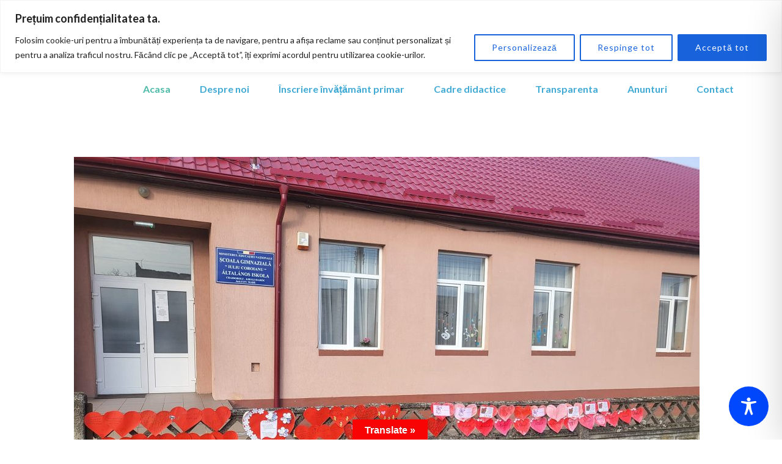

--- FILE ---
content_type: text/javascript
request_url: http://scoala-craidorolt.ro/wp-content/themes/preschool-and-kindergarten/js/modal-accessibility.min.js?ver=1.2.4
body_size: 6527
content:
/*! preschool-and-kindergarten 1.2.4 2024-10-03 12:22:59 PM */
var preschoolandkindergarten=preschoolandkindergarten||{};function preschoolandkindergartenDomReady(e){if("function"==typeof e)return"interactive"===document.readyState||"complete"===document.readyState?e():void document.addEventListener("DOMContentLoaded",e,!1)}function preschoolandkindergartenToggleAttribute(e,t,n,o){void 0===n&&(n=!0),void 0===o&&(o=!1),e.getAttribute(t)!==n?e.setAttribute(t,n):e.setAttribute(t,o)}function preschoolandkindergartenFindParents(e,n){var o=[];return function e(t){t=t.parentNode;t instanceof HTMLElement&&(t.matches(n)&&o.push(t),e(t))}(e),o}preschoolandkindergarten.createEvent=function(e){var t;return"function"==typeof window.Event?t=new Event(e):(t=document.createEvent("Event")).initEvent(e,!0,!1),t},preschoolandkindergarten.coverModals={init:function(){document.querySelector(".cover-modal")&&(this.onToggle(),this.closeOnEscape(),this.hideAndShowModals(),this.keepFocusInModal())},onToggle:function(){document.querySelectorAll(".cover-modal").forEach(function(e){e.addEventListener("toggled",function(e){var e=e.target,t=document.body;e.classList.contains("active")?t.classList.add("showing-modal"):(t.classList.remove("showing-modal"),t.classList.add("hiding-modal"),setTimeout(function(){t.classList.remove("hiding-modal")},500))})})},closeOnEscape:function(){document.addEventListener("keydown",function(e){27===e.keyCode&&(e.preventDefault(),document.querySelectorAll(".cover-modal.active").forEach(function(e){this.untoggleModal(e)}.bind(this)))}.bind(this))},hideAndShowModals:function(){var l=document,i=window,e=l.querySelectorAll(".cover-modal"),c=l.documentElement.style,s=l.querySelector("#wpadminbar");function d(e){var t,n=i.pageYOffset;return s?(t=n+s.getBoundingClientRect().height,e?-t:t):0===n?0:-n}function g(){return{"overflow-y":i.innerHeight>l.documentElement.getBoundingClientRect().height?"hidden":"scroll",position:"fixed",width:"100%",top:d(!0)+"px",left:0}}e.forEach(function(r){r.addEventListener("toggle-target-before-inactive",function(e){var t=g(),n=i.pageYOffset,o=Math.abs(d())-n+"px",a=i.matchMedia("(max-width: 600px)");e.target===r&&(Object.keys(t).forEach(function(e){c.setProperty(e,t[e])}),i.preschoolandkindergarten.scrolled=parseInt(t.top,10),s&&(l.body.style.setProperty("padding-top",o),a.matches)&&(n>=d()?r.style.setProperty("top",0):r.style.setProperty("top",d()-n+"px")),r.classList.add("show-modal"))}),r.addEventListener("toggle-target-after-inactive",function(e){e.target===r&&setTimeout(function(){var e=preschoolandkindergarten.toggles.clickedEl;r.classList.remove("show-modal"),Object.keys(g()).forEach(function(e){c.removeProperty(e)}),s&&(l.body.style.removeProperty("padding-top"),r.style.removeProperty("top")),!1!==e&&(e.focus(),e=!1),i.scrollTo(0,Math.abs(i.preschoolandkindergarten.scrolled+d())),i.preschoolandkindergarten.scrolled=0},500)})})},untoggleModal:function(e){var t,n=!1;e.dataset.modalTargetString&&(t=e.dataset.modalTargetString,n=document.querySelector('*[data-toggle-target="'+t+'"]')),n?n.click():e.classList.remove("active")},keepFocusInModal:function(){var c=document;c.addEventListener("keydown",function(e){var t,n,o,a,r,l,i=preschoolandkindergarten.toggles.clickedEl;i&&c.body.classList.contains("showing-modal")&&(i=i.dataset.toggleTarget,r="input, a, button",a=c.querySelector(i),t=a.querySelectorAll(r),t=Array.prototype.slice.call(t),".menu-modal"===i&&(n=(n=window.matchMedia("(min-width: 768px)").matches)?".expanded-menu":".mobile-menu",(t=t.filter(function(e){return null!==e.closest(n)&&null!==e.offsetParent})).unshift(c.querySelector(".close-nav-toggle")),o=c.querySelector(".menu-bottom > nav"))&&o.querySelectorAll(r).forEach(function(e){t.push(e)}),".main-menu-modal"===i&&(n=(n=window.matchMedia("(min-width: 1025px)").matches)?".expanded-menu":".mobile-menu",(t=t.filter(function(e){return null!==e.closest(n)&&null!==e.offsetParent})).unshift(c.querySelector(".close-main-nav-toggle")),o=c.querySelector(".menu-bottom > nav"))&&o.querySelectorAll(r).forEach(function(e){t.push(e)}),a=t[t.length-1],i=t[0],o=c.activeElement,r=9===e.keyCode,!(l=e.shiftKey)&&r&&a===o&&(e.preventDefault(),i.focus()),l)&&r&&i===o&&(e.preventDefault(),a.focus())})}},preschoolandkindergarten.modalMenu={init:function(){this.expandLevel()},expandLevel:function(){document.querySelectorAll(".modal-menu").forEach(function(e){e=e.querySelector(".current-menu-item");e&&preschoolandkindergartenFindParents(e,"li").forEach(function(e){e=e.querySelector(".submenu-toggle");e&&preschoolandkindergarten.toggles.performToggle(e,!0)})})}},preschoolandkindergarten.toggles={clickedEl:!1,init:function(){this.toggle()},performToggle:function(e,n){var o,a,r=this,l=document,i=e,c=i.dataset.toggleTarget,s="active";l.querySelectorAll(".show-modal").length||(r.clickedEl=l.activeElement),(o="next"===c?i.nextSibling:l.querySelector(c)).classList.contains(s)?o.dispatchEvent(preschoolandkindergarten.createEvent("toggle-target-before-active")):o.dispatchEvent(preschoolandkindergarten.createEvent("toggle-target-before-inactive")),a=i.dataset.classToToggle||s,e=0,o.classList.contains("cover-modal")&&(e=10),setTimeout(function(){var e=o.classList.contains("sub-menu")?i.closest(".menu-item").querySelector(".sub-menu"):o,t=i.dataset.toggleDuration;"slidetoggle"!==i.dataset.toggleType||n||"0"===t?e.classList.toggle(a):preschoolandkindergartenMenuToggle(e,t),("next"===c||o.classList.contains("sub-menu")?i:l.querySelector('*[data-toggle-target="'+c+'"]')).classList.toggle(s),preschoolandkindergartenToggleAttribute(i,"aria-expanded","true","false"),r.clickedEl&&-1!==i.getAttribute("class").indexOf("close-")&&preschoolandkindergartenToggleAttribute(r.clickedEl,"aria-expanded","true","false"),i.dataset.toggleBodyClass&&l.body.classList.toggle(i.dataset.toggleBodyClass),i.dataset.setFocus&&(e=l.querySelector(i.dataset.setFocus))&&(o.classList.contains(s)?e.focus():e.blur()),o.dispatchEvent(preschoolandkindergarten.createEvent("toggled")),o.classList.contains(s)?o.dispatchEvent(preschoolandkindergarten.createEvent("toggle-target-after-active")):o.dispatchEvent(preschoolandkindergarten.createEvent("toggle-target-after-inactive"))},e)},toggle:function(){var n=this;document.querySelectorAll("*[data-toggle-target]").forEach(function(t){t.addEventListener("click",function(e){e.preventDefault(),n.performToggle(t)})})}},preschoolandkindergartenDomReady(function(){preschoolandkindergarten.toggles.init(),preschoolandkindergarten.coverModals.init()});